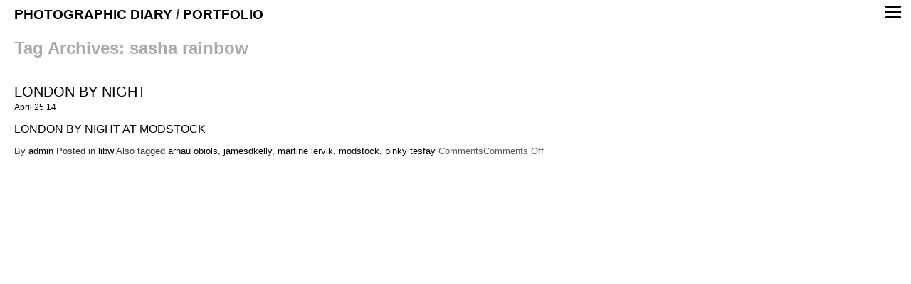

--- FILE ---
content_type: text/html; charset=UTF-8
request_url: https://diary.jamesdkelly.com/tag/sasha-rainbow/
body_size: 13077
content:
<!DOCTYPE html PUBLIC "-//W3C//DTD XHTML 1.0 Transitional//EN" "http://www.w3.org/TR/xhtml1/DTD/xhtml1-transitional.dtd">
<html xmlns="http://www.w3.org/1999/xhtml" lang="en-US" prefix="og: https://ogp.me/ns#">
<head profile="http://gmpg.org/xfn/11">
	<title>DIARY</title><!-- <title>DIARY sasha rainbow -</title> -->
	<meta http-equiv="content-type" content="text/html; charset=UTF-8" />
	<link rel="stylesheet" type="text/css" href="https://diary.jamesdkelly.com/wp-content/themes/ub_swiss/style.css" />
	<link rel="alternate" type="application/rss+xml" href="https://diary.jamesdkelly.com/feed/" title=" Posts RSS feed" />
	<link rel="alternate" type="application/rss+xml" href="https://diary.jamesdkelly.com/comments/feed/" title=" Comments RSS feed" />
	<link rel="pingback" href="https://diary.jamesdkelly.com/xmlrpc.php" />

<!-- Search Engine Optimization by Rank Math - https://s.rankmath.com/home -->
<meta name="robots" content="follow, noindex"/>
<meta property="og:locale" content="en_US" />
<meta property="og:type" content="article" />
<meta property="og:title" content="sasha rainbow -" />
<meta property="og:url" content="https://diary.jamesdkelly.com/tag/sasha-rainbow/" />
<meta property="article:publisher" content="https://www.facebook.com/jamesdkellyphotography" />
<meta name="twitter:card" content="summary_large_image" />
<meta name="twitter:title" content="sasha rainbow -" />
<meta name="twitter:label1" content="Posts" />
<meta name="twitter:data1" content="1" />
<script type="application/ld+json" class="rank-math-schema">{"@context":"https://schema.org","@graph":[{"@type":"Person","@id":"https://diary.jamesdkelly.com/#person","name":"James D. Kelly","url":"https://www.jamesdkelly.com","email":"james@jamesdkelly.com"},{"@type":"WebSite","@id":"https://diary.jamesdkelly.com/#website","url":"https://diary.jamesdkelly.com","name":"James D. Kelly","publisher":{"@id":"https://diary.jamesdkelly.com/#person"},"inLanguage":"en-US"},{"@type":"CollectionPage","@id":"https://diary.jamesdkelly.com/tag/sasha-rainbow/#webpage","url":"https://diary.jamesdkelly.com/tag/sasha-rainbow/","name":"sasha rainbow -","isPartOf":{"@id":"https://diary.jamesdkelly.com/#website"},"inLanguage":"en-US"}]}</script>
<!-- /Rank Math WordPress SEO plugin -->

<link rel='dns-prefetch' href='//www.googletagmanager.com' />

<link rel="alternate" type="application/rss+xml" title=" &raquo; sasha rainbow Tag Feed" href="https://diary.jamesdkelly.com/tag/sasha-rainbow/feed/" />
<style id='wp-img-auto-sizes-contain-inline-css' type='text/css'>
img:is([sizes=auto i],[sizes^="auto," i]){contain-intrinsic-size:3000px 1500px}
/*# sourceURL=wp-img-auto-sizes-contain-inline-css */
</style>
<style id='wp-emoji-styles-inline-css' type='text/css'>

	img.wp-smiley, img.emoji {
		display: inline !important;
		border: none !important;
		box-shadow: none !important;
		height: 1em !important;
		width: 1em !important;
		margin: 0 0.07em !important;
		vertical-align: -0.1em !important;
		background: none !important;
		padding: 0 !important;
	}
/*# sourceURL=wp-emoji-styles-inline-css */
</style>
<style id='wp-block-library-inline-css' type='text/css'>
:root{--wp-block-synced-color:#7a00df;--wp-block-synced-color--rgb:122,0,223;--wp-bound-block-color:var(--wp-block-synced-color);--wp-editor-canvas-background:#ddd;--wp-admin-theme-color:#007cba;--wp-admin-theme-color--rgb:0,124,186;--wp-admin-theme-color-darker-10:#006ba1;--wp-admin-theme-color-darker-10--rgb:0,107,160.5;--wp-admin-theme-color-darker-20:#005a87;--wp-admin-theme-color-darker-20--rgb:0,90,135;--wp-admin-border-width-focus:2px}@media (min-resolution:192dpi){:root{--wp-admin-border-width-focus:1.5px}}.wp-element-button{cursor:pointer}:root .has-very-light-gray-background-color{background-color:#eee}:root .has-very-dark-gray-background-color{background-color:#313131}:root .has-very-light-gray-color{color:#eee}:root .has-very-dark-gray-color{color:#313131}:root .has-vivid-green-cyan-to-vivid-cyan-blue-gradient-background{background:linear-gradient(135deg,#00d084,#0693e3)}:root .has-purple-crush-gradient-background{background:linear-gradient(135deg,#34e2e4,#4721fb 50%,#ab1dfe)}:root .has-hazy-dawn-gradient-background{background:linear-gradient(135deg,#faaca8,#dad0ec)}:root .has-subdued-olive-gradient-background{background:linear-gradient(135deg,#fafae1,#67a671)}:root .has-atomic-cream-gradient-background{background:linear-gradient(135deg,#fdd79a,#004a59)}:root .has-nightshade-gradient-background{background:linear-gradient(135deg,#330968,#31cdcf)}:root .has-midnight-gradient-background{background:linear-gradient(135deg,#020381,#2874fc)}:root{--wp--preset--font-size--normal:16px;--wp--preset--font-size--huge:42px}.has-regular-font-size{font-size:1em}.has-larger-font-size{font-size:2.625em}.has-normal-font-size{font-size:var(--wp--preset--font-size--normal)}.has-huge-font-size{font-size:var(--wp--preset--font-size--huge)}.has-text-align-center{text-align:center}.has-text-align-left{text-align:left}.has-text-align-right{text-align:right}.has-fit-text{white-space:nowrap!important}#end-resizable-editor-section{display:none}.aligncenter{clear:both}.items-justified-left{justify-content:flex-start}.items-justified-center{justify-content:center}.items-justified-right{justify-content:flex-end}.items-justified-space-between{justify-content:space-between}.screen-reader-text{border:0;clip-path:inset(50%);height:1px;margin:-1px;overflow:hidden;padding:0;position:absolute;width:1px;word-wrap:normal!important}.screen-reader-text:focus{background-color:#ddd;clip-path:none;color:#444;display:block;font-size:1em;height:auto;left:5px;line-height:normal;padding:15px 23px 14px;text-decoration:none;top:5px;width:auto;z-index:100000}html :where(.has-border-color){border-style:solid}html :where([style*=border-top-color]){border-top-style:solid}html :where([style*=border-right-color]){border-right-style:solid}html :where([style*=border-bottom-color]){border-bottom-style:solid}html :where([style*=border-left-color]){border-left-style:solid}html :where([style*=border-width]){border-style:solid}html :where([style*=border-top-width]){border-top-style:solid}html :where([style*=border-right-width]){border-right-style:solid}html :where([style*=border-bottom-width]){border-bottom-style:solid}html :where([style*=border-left-width]){border-left-style:solid}html :where(img[class*=wp-image-]){height:auto;max-width:100%}:where(figure){margin:0 0 1em}html :where(.is-position-sticky){--wp-admin--admin-bar--position-offset:var(--wp-admin--admin-bar--height,0px)}@media screen and (max-width:600px){html :where(.is-position-sticky){--wp-admin--admin-bar--position-offset:0px}}

/*# sourceURL=wp-block-library-inline-css */
</style><style id='global-styles-inline-css' type='text/css'>
:root{--wp--preset--aspect-ratio--square: 1;--wp--preset--aspect-ratio--4-3: 4/3;--wp--preset--aspect-ratio--3-4: 3/4;--wp--preset--aspect-ratio--3-2: 3/2;--wp--preset--aspect-ratio--2-3: 2/3;--wp--preset--aspect-ratio--16-9: 16/9;--wp--preset--aspect-ratio--9-16: 9/16;--wp--preset--color--black: #000000;--wp--preset--color--cyan-bluish-gray: #abb8c3;--wp--preset--color--white: #ffffff;--wp--preset--color--pale-pink: #f78da7;--wp--preset--color--vivid-red: #cf2e2e;--wp--preset--color--luminous-vivid-orange: #ff6900;--wp--preset--color--luminous-vivid-amber: #fcb900;--wp--preset--color--light-green-cyan: #7bdcb5;--wp--preset--color--vivid-green-cyan: #00d084;--wp--preset--color--pale-cyan-blue: #8ed1fc;--wp--preset--color--vivid-cyan-blue: #0693e3;--wp--preset--color--vivid-purple: #9b51e0;--wp--preset--gradient--vivid-cyan-blue-to-vivid-purple: linear-gradient(135deg,rgb(6,147,227) 0%,rgb(155,81,224) 100%);--wp--preset--gradient--light-green-cyan-to-vivid-green-cyan: linear-gradient(135deg,rgb(122,220,180) 0%,rgb(0,208,130) 100%);--wp--preset--gradient--luminous-vivid-amber-to-luminous-vivid-orange: linear-gradient(135deg,rgb(252,185,0) 0%,rgb(255,105,0) 100%);--wp--preset--gradient--luminous-vivid-orange-to-vivid-red: linear-gradient(135deg,rgb(255,105,0) 0%,rgb(207,46,46) 100%);--wp--preset--gradient--very-light-gray-to-cyan-bluish-gray: linear-gradient(135deg,rgb(238,238,238) 0%,rgb(169,184,195) 100%);--wp--preset--gradient--cool-to-warm-spectrum: linear-gradient(135deg,rgb(74,234,220) 0%,rgb(151,120,209) 20%,rgb(207,42,186) 40%,rgb(238,44,130) 60%,rgb(251,105,98) 80%,rgb(254,248,76) 100%);--wp--preset--gradient--blush-light-purple: linear-gradient(135deg,rgb(255,206,236) 0%,rgb(152,150,240) 100%);--wp--preset--gradient--blush-bordeaux: linear-gradient(135deg,rgb(254,205,165) 0%,rgb(254,45,45) 50%,rgb(107,0,62) 100%);--wp--preset--gradient--luminous-dusk: linear-gradient(135deg,rgb(255,203,112) 0%,rgb(199,81,192) 50%,rgb(65,88,208) 100%);--wp--preset--gradient--pale-ocean: linear-gradient(135deg,rgb(255,245,203) 0%,rgb(182,227,212) 50%,rgb(51,167,181) 100%);--wp--preset--gradient--electric-grass: linear-gradient(135deg,rgb(202,248,128) 0%,rgb(113,206,126) 100%);--wp--preset--gradient--midnight: linear-gradient(135deg,rgb(2,3,129) 0%,rgb(40,116,252) 100%);--wp--preset--font-size--small: 13px;--wp--preset--font-size--medium: 20px;--wp--preset--font-size--large: 36px;--wp--preset--font-size--x-large: 42px;--wp--preset--spacing--20: 0.44rem;--wp--preset--spacing--30: 0.67rem;--wp--preset--spacing--40: 1rem;--wp--preset--spacing--50: 1.5rem;--wp--preset--spacing--60: 2.25rem;--wp--preset--spacing--70: 3.38rem;--wp--preset--spacing--80: 5.06rem;--wp--preset--shadow--natural: 6px 6px 9px rgba(0, 0, 0, 0.2);--wp--preset--shadow--deep: 12px 12px 50px rgba(0, 0, 0, 0.4);--wp--preset--shadow--sharp: 6px 6px 0px rgba(0, 0, 0, 0.2);--wp--preset--shadow--outlined: 6px 6px 0px -3px rgb(255, 255, 255), 6px 6px rgb(0, 0, 0);--wp--preset--shadow--crisp: 6px 6px 0px rgb(0, 0, 0);}:where(.is-layout-flex){gap: 0.5em;}:where(.is-layout-grid){gap: 0.5em;}body .is-layout-flex{display: flex;}.is-layout-flex{flex-wrap: wrap;align-items: center;}.is-layout-flex > :is(*, div){margin: 0;}body .is-layout-grid{display: grid;}.is-layout-grid > :is(*, div){margin: 0;}:where(.wp-block-columns.is-layout-flex){gap: 2em;}:where(.wp-block-columns.is-layout-grid){gap: 2em;}:where(.wp-block-post-template.is-layout-flex){gap: 1.25em;}:where(.wp-block-post-template.is-layout-grid){gap: 1.25em;}.has-black-color{color: var(--wp--preset--color--black) !important;}.has-cyan-bluish-gray-color{color: var(--wp--preset--color--cyan-bluish-gray) !important;}.has-white-color{color: var(--wp--preset--color--white) !important;}.has-pale-pink-color{color: var(--wp--preset--color--pale-pink) !important;}.has-vivid-red-color{color: var(--wp--preset--color--vivid-red) !important;}.has-luminous-vivid-orange-color{color: var(--wp--preset--color--luminous-vivid-orange) !important;}.has-luminous-vivid-amber-color{color: var(--wp--preset--color--luminous-vivid-amber) !important;}.has-light-green-cyan-color{color: var(--wp--preset--color--light-green-cyan) !important;}.has-vivid-green-cyan-color{color: var(--wp--preset--color--vivid-green-cyan) !important;}.has-pale-cyan-blue-color{color: var(--wp--preset--color--pale-cyan-blue) !important;}.has-vivid-cyan-blue-color{color: var(--wp--preset--color--vivid-cyan-blue) !important;}.has-vivid-purple-color{color: var(--wp--preset--color--vivid-purple) !important;}.has-black-background-color{background-color: var(--wp--preset--color--black) !important;}.has-cyan-bluish-gray-background-color{background-color: var(--wp--preset--color--cyan-bluish-gray) !important;}.has-white-background-color{background-color: var(--wp--preset--color--white) !important;}.has-pale-pink-background-color{background-color: var(--wp--preset--color--pale-pink) !important;}.has-vivid-red-background-color{background-color: var(--wp--preset--color--vivid-red) !important;}.has-luminous-vivid-orange-background-color{background-color: var(--wp--preset--color--luminous-vivid-orange) !important;}.has-luminous-vivid-amber-background-color{background-color: var(--wp--preset--color--luminous-vivid-amber) !important;}.has-light-green-cyan-background-color{background-color: var(--wp--preset--color--light-green-cyan) !important;}.has-vivid-green-cyan-background-color{background-color: var(--wp--preset--color--vivid-green-cyan) !important;}.has-pale-cyan-blue-background-color{background-color: var(--wp--preset--color--pale-cyan-blue) !important;}.has-vivid-cyan-blue-background-color{background-color: var(--wp--preset--color--vivid-cyan-blue) !important;}.has-vivid-purple-background-color{background-color: var(--wp--preset--color--vivid-purple) !important;}.has-black-border-color{border-color: var(--wp--preset--color--black) !important;}.has-cyan-bluish-gray-border-color{border-color: var(--wp--preset--color--cyan-bluish-gray) !important;}.has-white-border-color{border-color: var(--wp--preset--color--white) !important;}.has-pale-pink-border-color{border-color: var(--wp--preset--color--pale-pink) !important;}.has-vivid-red-border-color{border-color: var(--wp--preset--color--vivid-red) !important;}.has-luminous-vivid-orange-border-color{border-color: var(--wp--preset--color--luminous-vivid-orange) !important;}.has-luminous-vivid-amber-border-color{border-color: var(--wp--preset--color--luminous-vivid-amber) !important;}.has-light-green-cyan-border-color{border-color: var(--wp--preset--color--light-green-cyan) !important;}.has-vivid-green-cyan-border-color{border-color: var(--wp--preset--color--vivid-green-cyan) !important;}.has-pale-cyan-blue-border-color{border-color: var(--wp--preset--color--pale-cyan-blue) !important;}.has-vivid-cyan-blue-border-color{border-color: var(--wp--preset--color--vivid-cyan-blue) !important;}.has-vivid-purple-border-color{border-color: var(--wp--preset--color--vivid-purple) !important;}.has-vivid-cyan-blue-to-vivid-purple-gradient-background{background: var(--wp--preset--gradient--vivid-cyan-blue-to-vivid-purple) !important;}.has-light-green-cyan-to-vivid-green-cyan-gradient-background{background: var(--wp--preset--gradient--light-green-cyan-to-vivid-green-cyan) !important;}.has-luminous-vivid-amber-to-luminous-vivid-orange-gradient-background{background: var(--wp--preset--gradient--luminous-vivid-amber-to-luminous-vivid-orange) !important;}.has-luminous-vivid-orange-to-vivid-red-gradient-background{background: var(--wp--preset--gradient--luminous-vivid-orange-to-vivid-red) !important;}.has-very-light-gray-to-cyan-bluish-gray-gradient-background{background: var(--wp--preset--gradient--very-light-gray-to-cyan-bluish-gray) !important;}.has-cool-to-warm-spectrum-gradient-background{background: var(--wp--preset--gradient--cool-to-warm-spectrum) !important;}.has-blush-light-purple-gradient-background{background: var(--wp--preset--gradient--blush-light-purple) !important;}.has-blush-bordeaux-gradient-background{background: var(--wp--preset--gradient--blush-bordeaux) !important;}.has-luminous-dusk-gradient-background{background: var(--wp--preset--gradient--luminous-dusk) !important;}.has-pale-ocean-gradient-background{background: var(--wp--preset--gradient--pale-ocean) !important;}.has-electric-grass-gradient-background{background: var(--wp--preset--gradient--electric-grass) !important;}.has-midnight-gradient-background{background: var(--wp--preset--gradient--midnight) !important;}.has-small-font-size{font-size: var(--wp--preset--font-size--small) !important;}.has-medium-font-size{font-size: var(--wp--preset--font-size--medium) !important;}.has-large-font-size{font-size: var(--wp--preset--font-size--large) !important;}.has-x-large-font-size{font-size: var(--wp--preset--font-size--x-large) !important;}
/*# sourceURL=global-styles-inline-css */
</style>

<style id='classic-theme-styles-inline-css' type='text/css'>
/*! This file is auto-generated */
.wp-block-button__link{color:#fff;background-color:#32373c;border-radius:9999px;box-shadow:none;text-decoration:none;padding:calc(.667em + 2px) calc(1.333em + 2px);font-size:1.125em}.wp-block-file__button{background:#32373c;color:#fff;text-decoration:none}
/*# sourceURL=/wp-includes/css/classic-themes.min.css */
</style>
<script type="text/javascript" src="https://diary.jamesdkelly.com/wp-includes/js/jquery/jquery.min.js?ver=3.7.1" id="jquery-core-js"></script>
<script type="text/javascript" src="https://diary.jamesdkelly.com/wp-includes/js/jquery/jquery-migrate.min.js?ver=3.4.1" id="jquery-migrate-js"></script>

<!-- Google tag (gtag.js) snippet added by Site Kit -->
<!-- Google Analytics snippet added by Site Kit -->
<script type="text/javascript" src="https://www.googletagmanager.com/gtag/js?id=G-CXD75JDV07" id="google_gtagjs-js" async></script>
<script type="text/javascript" id="google_gtagjs-js-after">
/* <![CDATA[ */
window.dataLayer = window.dataLayer || [];function gtag(){dataLayer.push(arguments);}
gtag("set","linker",{"domains":["diary.jamesdkelly.com"]});
gtag("js", new Date());
gtag("set", "developer_id.dZTNiMT", true);
gtag("config", "G-CXD75JDV07");
//# sourceURL=google_gtagjs-js-after
/* ]]> */
</script>
<link rel="https://api.w.org/" href="https://diary.jamesdkelly.com/wp-json/" /><link rel="alternate" title="JSON" type="application/json" href="https://diary.jamesdkelly.com/wp-json/wp/v2/tags/611" /><link rel="EditURI" type="application/rsd+xml" title="RSD" href="https://diary.jamesdkelly.com/xmlrpc.php?rsd" />
<meta name="generator" content="WordPress 6.9" />
<meta name="generator" content="Site Kit by Google 1.171.0" /><meta name="generator" content="performance-lab 3.9.0; plugins: ">
<meta name="generator" content="Powered by Slider Revolution 6.7.36 - responsive, Mobile-Friendly Slider Plugin for WordPress with comfortable drag and drop interface." />
<script>function setREVStartSize(e){
			//window.requestAnimationFrame(function() {
				window.RSIW = window.RSIW===undefined ? window.innerWidth : window.RSIW;
				window.RSIH = window.RSIH===undefined ? window.innerHeight : window.RSIH;
				try {
					var pw = document.getElementById(e.c).parentNode.offsetWidth,
						newh;
					pw = pw===0 || isNaN(pw) || (e.l=="fullwidth" || e.layout=="fullwidth") ? window.RSIW : pw;
					e.tabw = e.tabw===undefined ? 0 : parseInt(e.tabw);
					e.thumbw = e.thumbw===undefined ? 0 : parseInt(e.thumbw);
					e.tabh = e.tabh===undefined ? 0 : parseInt(e.tabh);
					e.thumbh = e.thumbh===undefined ? 0 : parseInt(e.thumbh);
					e.tabhide = e.tabhide===undefined ? 0 : parseInt(e.tabhide);
					e.thumbhide = e.thumbhide===undefined ? 0 : parseInt(e.thumbhide);
					e.mh = e.mh===undefined || e.mh=="" || e.mh==="auto" ? 0 : parseInt(e.mh,0);
					if(e.layout==="fullscreen" || e.l==="fullscreen")
						newh = Math.max(e.mh,window.RSIH);
					else{
						e.gw = Array.isArray(e.gw) ? e.gw : [e.gw];
						for (var i in e.rl) if (e.gw[i]===undefined || e.gw[i]===0) e.gw[i] = e.gw[i-1];
						e.gh = e.el===undefined || e.el==="" || (Array.isArray(e.el) && e.el.length==0)? e.gh : e.el;
						e.gh = Array.isArray(e.gh) ? e.gh : [e.gh];
						for (var i in e.rl) if (e.gh[i]===undefined || e.gh[i]===0) e.gh[i] = e.gh[i-1];
											
						var nl = new Array(e.rl.length),
							ix = 0,
							sl;
						e.tabw = e.tabhide>=pw ? 0 : e.tabw;
						e.thumbw = e.thumbhide>=pw ? 0 : e.thumbw;
						e.tabh = e.tabhide>=pw ? 0 : e.tabh;
						e.thumbh = e.thumbhide>=pw ? 0 : e.thumbh;
						for (var i in e.rl) nl[i] = e.rl[i]<window.RSIW ? 0 : e.rl[i];
						sl = nl[0];
						for (var i in nl) if (sl>nl[i] && nl[i]>0) { sl = nl[i]; ix=i;}
						var m = pw>(e.gw[ix]+e.tabw+e.thumbw) ? 1 : (pw-(e.tabw+e.thumbw)) / (e.gw[ix]);
						newh =  (e.gh[ix] * m) + (e.tabh + e.thumbh);
					}
					var el = document.getElementById(e.c);
					if (el!==null && el) el.style.height = newh+"px";
					el = document.getElementById(e.c+"_wrapper");
					if (el!==null && el) {
						el.style.height = newh+"px";
						el.style.display = "block";
					}
				} catch(e){
					console.log("Failure at Presize of Slider:" + e)
				}
			//});
		  };</script>
		<style type="text/css" id="wp-custom-css">
			.entry-title {
text-transform: capitalize;
}		</style>
		<link rel='stylesheet' id='rs-plugin-settings-css' href='//diary.jamesdkelly.com/wp-content/plugins/revslider/sr6/assets/css/rs6.css?ver=6.7.36' type='text/css' media='all' />
<style id='rs-plugin-settings-inline-css' type='text/css'>
#rs-demo-id {}
/*# sourceURL=rs-plugin-settings-inline-css */
</style>
</head>

<script type="text/javascript">

  var _gaq = _gaq || [];
  _gaq.push(['_setAccount', 'UA-4595930-1']);
  _gaq.push(['_trackPageview']);

  (function() {
    var ga = document.createElement('script'); ga.type = 'text/javascript'; ga.async = true;
    ga.src = ('https:' == document.location.protocol ? 'https://ssl' : 'http://www') + '.google-analytics.com/ga.js';
    var s = document.getElementsByTagName('script')[0]; s.parentNode.insertBefore(ga, s);
  })();

</script>

<body class="wordpress y2026 m01 d30 h02 archive tag tag-sasha-rainbow">

<div id="wrapper" class="hfeed">

	<div id="header">
	
		<h1 id="blog-title"><span><a href="https://diary.jamesdkelly.com/" title="" rel="home"></a></span></h1>
		
		<div id="blog-description"><h2><a href="https://diary.jamesdkelly.com">PHOTOGRAPHIC DIARY</a> /  <a href="https://www.jamesdkelly.com">PORTFOLIO</a></h2></div>
		
		<div class="mobile-menu-toggle">
			<button class="hamburger hamburger--slider" type="button" aria-label="Menu" aria-controls="navigation">
        	<span class="hamburger-box"><span class="hamburger-inner"></span></span>
      		</button>
		</div>
		
	</div>
	
	
	
 <!--  #header -->
	
	<div id="access">
		<div class="skip-link"><a href="#content" title="Skip navigation to the content">Skip to content</a></div>
		<div id="menu"><ul></ul></div>
	</div><!-- #access -->	
	<div id="container">
		<div id="content">

	<h2 class="page-title">Tag Archives: <span>sasha rainbow</span></h2>

			<div id="nav-above" class="navigation">
				<div class="nav-previous"></div>
				<div class="nav-next"></div>
			</div>


			<div id="post-3316" class="hentry p1 post publish author-admin category-libw tag-arnau-obiols tag-jamesdkelly tag-martine-lervik tag-modstock tag-pinky-tesfay tag-sasha-rainbow y2014 m04 d25 h04">
				<h3 class="entry-title"><a href="https://diary.jamesdkelly.com/2014/04/lvi/" title="Permalink to London By Night" rel="bookmark">London By Night</a></h3>
				<div class="entry-date">April 25 14</div>
				<div class="entry-content">
<p>LONDON BY NIGHT AT MODSTOCK</p>

				</div>
				<div class="entry-meta">
					<span class="author vcard">By <a class="url fn n" href="https://diary.jamesdkelly.com/author/admin/" title="View all posts by admin">admin</a></span>
					<span class="meta-sep"> </span>
					<span class="cat-links">Posted in <a href="https://diary.jamesdkelly.com/category/libw/" rel="category tag">libw</a></span>
					<span class="meta-sep"> </span>
					<span class="tag-links">Also tagged <a href="https://diary.jamesdkelly.com/tag/arnau-obiols/" rel="tag">arnau obiols</a>, <a href="https://diary.jamesdkelly.com/tag/jamesdkelly/" rel="tag">jamesdkelly</a>, <a href="https://diary.jamesdkelly.com/tag/martine-lervik/" rel="tag">martine lervik</a>, <a href="https://diary.jamesdkelly.com/tag/modstock/" rel="tag">modstock</a>, <a href="https://diary.jamesdkelly.com/tag/pinky-tesfay/" rel="tag">pinky tesfay</a></span>
					<span class="meta-sep"> </span>
					<span class="comments-link">Comments<span>Comments Off<span class="screen-reader-text"> on London By Night</span></span></span>
				</div>
			</div><!-- .post -->


			<div id="nav-below" class="navigation">
				<div class="nav-previous"></div>
				<div class="nav-next"></div>
			</div>

		</div><!-- #content -->
	</div><!-- #container -->

 <div id="primary" class="sidebar">
  <ul class="xoxo">

<li id="posts">
    <h3><B>ENTRIES</h3></B>
    <ul>
<li><a href="https://diary.jamesdkelly.com/2025/12/the-fashion-awards/">The Fashion Awards 12 / 25</a></li>
<li><a href="https://diary.jamesdkelly.com/2025/11/esquire-better-men/">Esquire Better Men 11 / 25</a></li>
<li><a href="https://diary.jamesdkelly.com/2025/10/the-pink-ball/">The Pink Ball 10 / 25</a></li>
<li><a href="https://diary.jamesdkelly.com/2025/09/elle-style-awards/">Elle Style Awards 09 / 25</a></li>
<li><a href="https://diary.jamesdkelly.com/2025/07/gq-heroes-soho-farmhouse/">GQ Heroes 07 / 25</a></li>
<li><a href="https://diary.jamesdkelly.com/2025/03/celebrating-the-brits-with-warner-music-x-perfect-magazine/">The Brits with Warner 03 / 25</a></li>
<li><a href="https://diary.jamesdkelly.com/2025/02/gq-x-british-vogue-bafta-party/">GQ x British Vogue Bafta 02 / 25</a></li>
<li><a href="https://diary.jamesdkelly.com/2024/09/alexa-chung-x-barbour-the-edit/">Alexa Chung x Barbour 09 / 24</a></li>
<li><a href="https://diary.jamesdkelly.com/2024/02/british-vogue-x-bafta-x-tiffany/">British Vogue x Bafta 02 / 24</a></li>
<li><a href="https://diary.jamesdkelly.com/2023/12/the-fashion-awards-with-moet-chandon/">The Fashion Awards 12 / 23</a></li>
<li><a href="https://diary.jamesdkelly.com/2023/11/vogue-forces-for-change/">Vogue Forces For Change 11 / 23</a></li>
<li><a href="https://diary.jamesdkelly.com/2023/09/vogue-world-afterparty/">Vogue World Afterparty 09 / 23</a></li>
<li><a href="https://diary.jamesdkelly.com/2023/06/national-gallery-summer-party/">The National Gallery hosts it&#8217;s Annual Summer Party 06 / 23</a></li>
<li><a href="https://diary.jamesdkelly.com/2023/02/british-vogue-x-bafta/">Inside the 2023 Bafta x British Vogue Party 02 / 23</a></li>
<li><a href="https://diary.jamesdkelly.com/2023/01/11904/">GQ Men of the Year Awards 2022 01 / 23</a></li>
<li><a href="https://diary.jamesdkelly.com/2023/01/the-london-fashion-awards/">The London Fashion Awards with Moet &#038; Chandon 01 / 23</a></li>
<li><a href="https://diary.jamesdkelly.com/2022/10/elvis-x-finch-partners/">Inside the Finch &#038; Partners dinner for Elvis 10 / 22</a></li>
<li><a href="https://diary.jamesdkelly.com/2022/09/cosmoss/">Cosmoss x Kate Moss 09 / 22</a></li>
<li><a href="https://diary.jamesdkelly.com/2022/07/british-vogue-x-mr-self-portrait/">British Vogue hosts a party with Mr Self Portrait 07 / 22</a></li>
<li><a href="https://diary.jamesdkelly.com/2022/07/dua-lipa-x-puma/">Dua Lipa celebrates her collaboration with Puma 07 / 22</a></li>
<li><a href="https://diary.jamesdkelly.com/2022/06/tiffany-co-x-saatchi/">Tiffany &#038; Co hosts an Exhibition at The Saatchi Gallery 06 / 22</a></li>
<li><a href="https://diary.jamesdkelly.com/2022/05/sounds-of-prada-canne/">The Sounds of Prada at Canne Film Festival 05 / 22</a></li>
<li><a href="https://diary.jamesdkelly.com/2022/05/lola-bute-eternity/">Lola Bute hosts The Eternity Fundraiser Ball 05 / 22</a></li>
<li><a href="https://diary.jamesdkelly.com/2022/04/three-lions-x-ms/">Behind The Scenes with The Three Lions for Marks &#038; Spencer 04 / 22</a></li>
<li><a href="https://diary.jamesdkelly.com/2021/12/cxxxv/">Inside The London Fashion Awards 2021 with Moet &#038; Chandon 12 / 21</a></li>
<li><a href="https://diary.jamesdkelly.com/2021/11/cxxxiv/">The Sounds of Prada at The Tate Modern 11 / 21</a></li>
<li><a href="https://diary.jamesdkelly.com/2021/10/cxxxii/">British Vogue hosts a party with Tiffany &#038; Co 10 / 21</a></li>
<li><a href="https://diary.jamesdkelly.com/2021/10/cxxxi/">Inside The British Vogue party with Mr Self Portrait 10 / 21</a></li>
<li><a href="https://diary.jamesdkelly.com/2021/09/cxxxiii/">Celebrating 30 Years of Dazed &#038; Confused 09 / 21</a></li>
<li><a href="https://diary.jamesdkelly.com/2021/09/cxxx/">Ami Paris hosts an event with The Queer Bible 09 / 21</a></li>
<li><a href="https://diary.jamesdkelly.com/2020/02/cxxix/">Love Magazine hosts a party for London Fashion Week 02 / 20</a></li>
<li><a href="https://diary.jamesdkelly.com/2020/02/cxxviii/">Inside the 2021 British Vogue x Bafta After Party 02 / 20</a></li>
<li><a href="https://diary.jamesdkelly.com/2020/01/cxxvii/">Inside The Vanity Fair Rising Star Party 01 / 20</a></li>
<li><a href="https://diary.jamesdkelly.com/2019/09/cxxvi/">Love Magazine hosts a party for London Fashion Week 09 / 19</a></li>
<li><a href="https://diary.jamesdkelly.com/2019/09/cxxv/">YSL hosts a collaboration party with Dua Lipa 09 / 19</a></li>
<li><a href="https://diary.jamesdkelly.com/2019/09/cxxiv/">Ganni &#8216;Double Love&#8217; party in Copenhagen 09 / 19</a></li>
<li><a href="https://diary.jamesdkelly.com/2019/07/9277/">Michael Kors hosts an event in London 07 / 19</a></li>
<li><a href="https://diary.jamesdkelly.com/2019/06/cxxii/">At the Chopard Party in Canne with The Gentleman&#8217;s Journal 06 / 19</a></li>
<li><a href="https://diary.jamesdkelly.com/2019/02/cxxi/">Inside The GQ Brits Warner After Party 02 / 19</a></li>
<li><a href="https://diary.jamesdkelly.com/2019/02/cxix-2/">Inside The British Vogue x Bafta Party 02 / 19</a></li>
<li><a href="https://diary.jamesdkelly.com/2019/01/haig-club/">Dazed &#038; Confused hosts a party with Haig Club 01 / 19</a></li>
<li><a href="https://diary.jamesdkelly.com/2018/12/cxviii/">Love Magazine hosts a party with Miuccia Prada at The Scotch of St James 12 / 18</a></li>
<li><a href="https://diary.jamesdkelly.com/2018/11/cxix/">Chanel No 5 hosts a party at Annabel&#8217;s Mayfair 11 / 18</a></li>
<li><a href="https://diary.jamesdkelly.com/2018/11/cxv/">Edward Enninful Celebrates One Year as Editor of British Vogue 11 / 18</a></li>
<li><a href="https://diary.jamesdkelly.com/2018/11/cxx/">H&#038;M hosts a party with Moschino 11 / 18</a></li>
<li><a href="https://diary.jamesdkelly.com/2018/09/cxvii/">Inside The Love Magazine London Fashion Week Party 09 / 18</a></li>
<li><a href="https://diary.jamesdkelly.com/2018/09/cxvi/">Inside The British Vogue London Fashion Week Party 09 / 18</a></li>
<li><a href="https://diary.jamesdkelly.com/2018/07/cxiv/">Ganni Hosts a House Party in London 07 / 18</a></li>
<li><a href="https://diary.jamesdkelly.com/2018/05/cxiii/">The Road to Canne with The Gentleman&#8217;s Journal 05 / 18</a></li>
<li><a href="https://diary.jamesdkelly.com/2018/05/cxii/">In New York for The Save Venice Ball 05 / 18</a></li>
<li><a href="https://diary.jamesdkelly.com/2018/05/cxi/">Marc Jacobs Paris Fashion Week Party 05 / 18</a></li>
<li><a href="https://diary.jamesdkelly.com/2018/03/cx/">Mr Self Portrait Party at The Old Central St Martin&#8217;s Building 03 / 18</a></li>
<li><a href="https://diary.jamesdkelly.com/2018/02/cix/">Burberry Show Arrivals 02 / 18</a></li>
<li><a href="https://diary.jamesdkelly.com/2018/02/7363/">Alexa Chung hosts a party at The Moth Club 02 / 18</a></li>
<li><a href="https://diary.jamesdkelly.com/2017/12/cvii/">Cara Delevigne hosts a Christmas party with Burberry 12 / 17</a></li>
<li><a href="https://diary.jamesdkelly.com/2017/12/cvi/">Inside The Love Magazine LFW party 12 / 17</a></li>
<li><a href="https://diary.jamesdkelly.com/2017/11/cv/">British Vogue hosts a party at The River Cafe 11 / 17</a></li>
<li><a href="https://diary.jamesdkelly.com/2017/11/civ/">Inside The Dazed &#038; Confused Party at 180 Strand 11 / 17</a></li>
<li><a href="https://diary.jamesdkelly.com/2017/10/ciii/">India Rose James hosts a Halloween Party 10 / 17</a></li>
<li><a href="https://diary.jamesdkelly.com/2017/09/cii/">Alexa Chung hosts a &#8216;Prom Gone Wrong&#8217; party for Paris Fashion Week 09 / 17</a></li>
<li><a href="https://diary.jamesdkelly.com/2017/09/ci/">Inside The Love Magazine London Fashion Week Party 09 / 17</a></li>
<li><a href="https://diary.jamesdkelly.com/2017/09/c/">Inside The Burberry London Fashion Week Party 09 / 17</a></li>
<li><a href="https://diary.jamesdkelly.com/2017/09/xcix/">Inside The Fiorucci London Fashion Week Party 09 / 17</a></li>
<li><a href="https://diary.jamesdkelly.com/2017/08/xcviii/">Edie Campbell&#8217;s Birthday Party 08 / 17</a></li>
<li><a href="https://diary.jamesdkelly.com/2017/08/xcvii/">Inside The Lellou launch party in Canne 08 / 17</a></li>
<li><a href="https://diary.jamesdkelly.com/2017/07/xcvi/">Robert Montgomery &#038; Greta Bellamacina Wedding 07 / 17</a></li>
<li><a href="https://diary.jamesdkelly.com/2017/07/xcv/">5 Hertford Street 07 / 17</a></li>
<li><a href="https://diary.jamesdkelly.com/2017/06/xciv/">Ireland Summer 06 / 17</a></li>
<li><a href="https://diary.jamesdkelly.com/2017/02/xciii/">Inside The Love Magazine London Fashion Week Party 02 / 17</a></li>
<li><a href="https://diary.jamesdkelly.com/2017/02/xcii/">Soho By Night 02 / 17</a></li>
<li><a href="https://diary.jamesdkelly.com/2016/11/xci/">Hermes &#8216;Crazy Carre&#8217; Party 11 / 16</a></li>
<li><a href="https://diary.jamesdkelly.com/2016/11/xc/">Alexa Chung 11 / 16</a></li>
<li><a href="https://diary.jamesdkelly.com/2016/05/lxxxix/">Florence By Night 05 / 16</a></li>
<li><a href="https://diary.jamesdkelly.com/2016/01/lxxxviii/">Moschino 01 / 16</a></li>
<li><a href="https://diary.jamesdkelly.com/2015/12/lxxxvii-love-magazine/">Love Magazine Xmas Party 12 / 15</a></li>
<li><a href="https://diary.jamesdkelly.com/2015/12/lxxxvi/">Bangkok By Night 12 / 15</a></li>
<li><a href="https://diary.jamesdkelly.com/2015/11/lxxxv/">Inside The London Theatre Awards 11 / 15</a></li>
<li><a href="https://diary.jamesdkelly.com/2015/11/lxxxiv/">Day of The Dead 11 / 15</a></li>
<li><a href="https://diary.jamesdkelly.com/2015/10/lxxxiii/">Tokyo Dreams at 5HS 10 / 15</a></li>
<li><a href="https://diary.jamesdkelly.com/2015/10/lxxxii/">London By Night 10 / 15</a></li>
<li><a href="https://diary.jamesdkelly.com/2015/10/lxxxi/">Mawi Studios Birthday 10 / 15</a></li>
<li><a href="https://diary.jamesdkelly.com/2015/10/lxxx/">London By Night 10 / 15</a></li>
<li><a href="https://diary.jamesdkelly.com/2015/09/lxxix-2/">Factory Siena 09 / 15</a></li>
<li><a href="https://diary.jamesdkelly.com/2015/07/lxxviii/">Venice By Night 07 / 15</a></li>
<li><a href="https://diary.jamesdkelly.com/2015/07/lxxix/">Ireland Summer 07 / 15</a></li>
<li><a href="https://diary.jamesdkelly.com/2015/06/lxxvii/">London By Night 06 / 15</a></li>
<li><a href="https://diary.jamesdkelly.com/2015/06/lxxvi/">Garrett Moore 06 / 15</a></li>
<li><a href="https://diary.jamesdkelly.com/2015/06/lxxv/">Telegram 06 / 15</a></li>
<li><a href="https://diary.jamesdkelly.com/2015/06/lxxiv/">London By Night 06 / 15</a></li>
<li><a href="https://diary.jamesdkelly.com/2015/06/lxxiii/">Field Day 06 / 15</a></li>
<li><a href="https://diary.jamesdkelly.com/2015/06/lxxii/">Soho By Night 06 / 15</a></li>
<li><a href="https://diary.jamesdkelly.com/2015/06/lxxi/">Soho By Night 06 / 15</a></li>
<li><a href="https://diary.jamesdkelly.com/2015/05/lxx/">Paris By Night 05 / 15</a></li>
<li><a href="https://diary.jamesdkelly.com/2015/05/lxix/">London By Night 05 / 15</a></li>
<li><a href="https://diary.jamesdkelly.com/2015/05/lxviii/">Loulou&#8217;s Venice 05 / 15</a></li>
<li><a href="https://diary.jamesdkelly.com/2015/04/lxvii/">Wild West 5HS 04 / 15</a></li>
<li><a href="https://diary.jamesdkelly.com/2015/03/lxvi/">New York By Night 03 / 15</a></li>
<li><a href="https://diary.jamesdkelly.com/2015/03/lxv/">St Patrick&#8217;s Day 03 / 15</a></li>
<li><a href="https://diary.jamesdkelly.com/2015/01/lxiv/">London By Night 01 / 15</a></li>
<li><a href="https://diary.jamesdkelly.com/2015/01/lxiii/">Alexa Chung for AG 01 / 15</a></li>
<li><a href="https://diary.jamesdkelly.com/2014/12/lxii/">Havana Cuba 12 / 14</a></li>
<li><a href="https://diary.jamesdkelly.com/2014/11/lxi/">Halloween 11 / 14</a></li>
<li><a href="https://diary.jamesdkelly.com/2014/09/lx-2/">Topshop 09 / 14</a></li>
<li><a href="https://diary.jamesdkelly.com/2014/07/lix/">Ireland Summer 07 / 14</a></li>
<li><a href="https://diary.jamesdkelly.com/2014/04/lviii/">London By Night 04 / 14</a></li>
<li><a href="https://diary.jamesdkelly.com/2014/04/lvii/">London By Night 04 / 14</a></li>
<li><a href="https://diary.jamesdkelly.com/2014/04/lvi/">London By Night 04 / 14</a></li>
<li><a href="https://diary.jamesdkelly.com/2014/04/lv/">London By Night 04 / 14</a></li>
<li><a href="https://diary.jamesdkelly.com/2014/04/liv/">London By Night 04 / 14</a></li>
<li><a href="https://diary.jamesdkelly.com/2014/04/liii/">Net A Porter Party in Paris 04 / 14</a></li>
<li><a href="https://diary.jamesdkelly.com/2014/04/lii/">In Honduras with Oxfam &#038; Paloma Faith 04 / 14</a></li>
<li><a href="https://diary.jamesdkelly.com/2014/02/li/">London By Night 02 / 14</a></li>
<li><a href="https://diary.jamesdkelly.com/2013/12/paris/">Paris By Night 12 / 13</a></li>
<li><a href="https://diary.jamesdkelly.com/2013/09/xlix/">Mawi Jamie XX 09 / 13</a></li>
<li><a href="https://diary.jamesdkelly.com/2013/08/xliii/">Ibiza By Night 08 / 13</a></li>
<li><a href="https://diary.jamesdkelly.com/2013/06/xlii/">Primavera Sound 06 / 13</a></li>
<li><a href="https://diary.jamesdkelly.com/2013/04/xli/">London By Night 04 / 13</a></li>
<li><a href="https://diary.jamesdkelly.com/2013/01/nye/">NYE 01 / 13</a></li>
<li><a href="https://diary.jamesdkelly.com/2012/08/life-in-black-white-5/">London &#038; Tokyo 08 / 12</a></li>
<li><a href="https://diary.jamesdkelly.com/2012/01/lovers-kiss-le-baron-london/">Le Baron 01 / 12</a></li>
<li><a href="https://diary.jamesdkelly.com/2012/01/matthew-williamson-40th-birthday/">Matthew Williamson&#8217;s 40th Birthday Party at Anyhoe Park 01 / 12</a></li>
<li><a href="https://diary.jamesdkelly.com/2011/09/life-in-black-white-4/">London By Night 09 / 11</a></li>
<li><a href="https://diary.jamesdkelly.com/2011/08/life-in-black-and-white/">London By Night 08 / 11</a></li>
<li><a href="https://diary.jamesdkelly.com/2011/07/easton-neston-leon-max-party/">London By Night 07 / 11</a></li>
<li><a href="https://diary.jamesdkelly.com/2011/07/amy-winehouse/">Amy Winehouse at Marriage, Bungalow 8 07 / 11</a></li>
<li><a href="https://diary.jamesdkelly.com/2011/03/israel/">Tel Aviv 03 / 11</a></li>
<li><a href="https://diary.jamesdkelly.com/2011/03/life-in-black-white/">London By Night 03 / 11</a></li>
<li><a href="https://diary.jamesdkelly.com/2010/11/alexa-chung-birthday/">Alexa Chung Birthday Party 11 / 10</a></li>
<li><a href="https://diary.jamesdkelly.com/2010/11/ppq-linda-farrow/">London By Night 11 / 10</a></li>
<li><a href="https://diary.jamesdkelly.com/2010/11/vv-alison-mosshart-the-kills/">Alison Mosshart 11 / 10</a></li>
<li><a href="https://diary.jamesdkelly.com/2010/10/runway-and-presentation-london/">Amor Los Une 10 / 10</a></li>
<li><a href="https://diary.jamesdkelly.com/2010/10/london/">London By Night 10 / 10</a></li>
<li><a href="https://diary.jamesdkelly.com/2010/10/the-black-gardenia/">The Black Gardenia 10 / 10</a></li>
<li><a href="https://diary.jamesdkelly.com/2010/09/the-horrors-live/">The Horrors 09 / 10</a></li>
<li><a href="https://diary.jamesdkelly.com/2010/08/london-los-angeles-hawaii/">Marriage at Bungalow 8 08 / 10</a></li>
<li><a href="https://diary.jamesdkelly.com/2010/03/moments/">London 03 / 10</a></li>
<li><a href="https://diary.jamesdkelly.com/2010/03/paris-france/">Paris By Night 03 / 10</a></li>
<li><a href="https://diary.jamesdkelly.com/2010/03/b8/">Marriage at Bungalow 8 03 / 10</a></li>
<li><a href="https://diary.jamesdkelly.com/2010/03/ivy-and-gold/">London By Night 03 / 10</a></li>
<li><a href="https://diary.jamesdkelly.com/2010/01/electric/">Marriage at Bungalow 8 01 / 10</a></li>
<li><a href="https://diary.jamesdkelly.com/2009/12/lamamounia/">Marrakech Lamamounia 12 / 09</a></li>
<li><a href="https://diary.jamesdkelly.com/2009/11/winter-2/">London By Day 11 / 09</a></li>
<li><a href="https://diary.jamesdkelly.com/2009/11/lamour/">Paris By Day 11 / 09</a></li>
<li><a href="https://diary.jamesdkelly.com/2009/10/soilleux/">London By Night 10 / 09</a></li>
<li><a href="https://diary.jamesdkelly.com/2009/10/morocco/">Morocco By Day 10 / 09</a></li>
<li><a href="https://diary.jamesdkelly.com/2009/10/sensitivity/">London By Day 10 / 09</a></li>
<li><a href="https://diary.jamesdkelly.com/2009/10/paloma-faith/">Paloma Faith at The Black Gardenia 10 / 09</a></li>
<li><a href="https://diary.jamesdkelly.com/2009/10/horrors/">The Horrors 10 / 09</a></li>
<li><a href="https://diary.jamesdkelly.com/2009/10/wonder/">Brighton 10 / 09</a></li>
<li><a href="https://diary.jamesdkelly.com/2009/10/grace/">At Home with Grace Small 10 / 09</a></li>
<li><a href="https://diary.jamesdkelly.com/2009/10/21/">Marriage Launch Party, at Bungalow 8 10 / 09</a></li>
    </ul>
   </li>
<p>
	<li id="search">
				<h3><B><label for="s">SEARCH</label></B></h3>
				<form id="searchform" method="get" action="https://diary.jamesdkelly.com">
					<div>
						<input id="s" name="s" class="text-input" type="text" value="" size="10" tabindex="1" accesskey="S" />
						<input id="searchsubmit" class="submit-button" name="searchsubmit" type="submit" value="Find" tabindex="2" />
					</div>
				</form>
   </li>

<!--
   <li id="pages">
    <h3>Pages</h3>
    <ul>
    </ul>
   </li>


   <li id="archives">
    <h3>Archives</h3>
    <ul>
	<li><a href='https://diary.jamesdkelly.com/2025/12/'>December 2025</a></li>
	<li><a href='https://diary.jamesdkelly.com/2025/11/'>November 2025</a></li>
	<li><a href='https://diary.jamesdkelly.com/2025/10/'>October 2025</a></li>
	<li><a href='https://diary.jamesdkelly.com/2025/09/'>September 2025</a></li>
	<li><a href='https://diary.jamesdkelly.com/2025/07/'>July 2025</a></li>
	<li><a href='https://diary.jamesdkelly.com/2025/03/'>March 2025</a></li>
	<li><a href='https://diary.jamesdkelly.com/2025/02/'>February 2025</a></li>
	<li><a href='https://diary.jamesdkelly.com/2024/09/'>September 2024</a></li>
	<li><a href='https://diary.jamesdkelly.com/2024/02/'>February 2024</a></li>
	<li><a href='https://diary.jamesdkelly.com/2023/12/'>December 2023</a></li>
	<li><a href='https://diary.jamesdkelly.com/2023/11/'>November 2023</a></li>
	<li><a href='https://diary.jamesdkelly.com/2023/09/'>September 2023</a></li>
	<li><a href='https://diary.jamesdkelly.com/2023/06/'>June 2023</a></li>
	<li><a href='https://diary.jamesdkelly.com/2023/02/'>February 2023</a></li>
	<li><a href='https://diary.jamesdkelly.com/2023/01/'>January 2023</a></li>
	<li><a href='https://diary.jamesdkelly.com/2022/10/'>October 2022</a></li>
	<li><a href='https://diary.jamesdkelly.com/2022/09/'>September 2022</a></li>
	<li><a href='https://diary.jamesdkelly.com/2022/07/'>July 2022</a></li>
	<li><a href='https://diary.jamesdkelly.com/2022/06/'>June 2022</a></li>
	<li><a href='https://diary.jamesdkelly.com/2022/05/'>May 2022</a></li>
	<li><a href='https://diary.jamesdkelly.com/2022/04/'>April 2022</a></li>
	<li><a href='https://diary.jamesdkelly.com/2021/12/'>December 2021</a></li>
	<li><a href='https://diary.jamesdkelly.com/2021/11/'>November 2021</a></li>
	<li><a href='https://diary.jamesdkelly.com/2021/10/'>October 2021</a></li>
	<li><a href='https://diary.jamesdkelly.com/2021/09/'>September 2021</a></li>
	<li><a href='https://diary.jamesdkelly.com/2020/02/'>February 2020</a></li>
	<li><a href='https://diary.jamesdkelly.com/2020/01/'>January 2020</a></li>
	<li><a href='https://diary.jamesdkelly.com/2019/09/'>September 2019</a></li>
	<li><a href='https://diary.jamesdkelly.com/2019/07/'>July 2019</a></li>
	<li><a href='https://diary.jamesdkelly.com/2019/06/'>June 2019</a></li>
	<li><a href='https://diary.jamesdkelly.com/2019/02/'>February 2019</a></li>
	<li><a href='https://diary.jamesdkelly.com/2019/01/'>January 2019</a></li>
	<li><a href='https://diary.jamesdkelly.com/2018/12/'>December 2018</a></li>
	<li><a href='https://diary.jamesdkelly.com/2018/11/'>November 2018</a></li>
	<li><a href='https://diary.jamesdkelly.com/2018/09/'>September 2018</a></li>
	<li><a href='https://diary.jamesdkelly.com/2018/07/'>July 2018</a></li>
	<li><a href='https://diary.jamesdkelly.com/2018/05/'>May 2018</a></li>
	<li><a href='https://diary.jamesdkelly.com/2018/03/'>March 2018</a></li>
	<li><a href='https://diary.jamesdkelly.com/2018/02/'>February 2018</a></li>
	<li><a href='https://diary.jamesdkelly.com/2017/12/'>December 2017</a></li>
	<li><a href='https://diary.jamesdkelly.com/2017/11/'>November 2017</a></li>
	<li><a href='https://diary.jamesdkelly.com/2017/10/'>October 2017</a></li>
	<li><a href='https://diary.jamesdkelly.com/2017/09/'>September 2017</a></li>
	<li><a href='https://diary.jamesdkelly.com/2017/08/'>August 2017</a></li>
	<li><a href='https://diary.jamesdkelly.com/2017/07/'>July 2017</a></li>
	<li><a href='https://diary.jamesdkelly.com/2017/06/'>June 2017</a></li>
	<li><a href='https://diary.jamesdkelly.com/2017/02/'>February 2017</a></li>
	<li><a href='https://diary.jamesdkelly.com/2016/11/'>November 2016</a></li>
	<li><a href='https://diary.jamesdkelly.com/2016/05/'>May 2016</a></li>
	<li><a href='https://diary.jamesdkelly.com/2016/01/'>January 2016</a></li>
	<li><a href='https://diary.jamesdkelly.com/2015/12/'>December 2015</a></li>
	<li><a href='https://diary.jamesdkelly.com/2015/11/'>November 2015</a></li>
	<li><a href='https://diary.jamesdkelly.com/2015/10/'>October 2015</a></li>
	<li><a href='https://diary.jamesdkelly.com/2015/09/'>September 2015</a></li>
	<li><a href='https://diary.jamesdkelly.com/2015/07/'>July 2015</a></li>
	<li><a href='https://diary.jamesdkelly.com/2015/06/'>June 2015</a></li>
	<li><a href='https://diary.jamesdkelly.com/2015/05/'>May 2015</a></li>
	<li><a href='https://diary.jamesdkelly.com/2015/04/'>April 2015</a></li>
	<li><a href='https://diary.jamesdkelly.com/2015/03/'>March 2015</a></li>
	<li><a href='https://diary.jamesdkelly.com/2015/01/'>January 2015</a></li>
	<li><a href='https://diary.jamesdkelly.com/2014/12/'>December 2014</a></li>
	<li><a href='https://diary.jamesdkelly.com/2014/11/'>November 2014</a></li>
	<li><a href='https://diary.jamesdkelly.com/2014/09/'>September 2014</a></li>
	<li><a href='https://diary.jamesdkelly.com/2014/07/'>July 2014</a></li>
	<li><a href='https://diary.jamesdkelly.com/2014/04/'>April 2014</a></li>
	<li><a href='https://diary.jamesdkelly.com/2014/02/'>February 2014</a></li>
	<li><a href='https://diary.jamesdkelly.com/2013/12/'>December 2013</a></li>
	<li><a href='https://diary.jamesdkelly.com/2013/09/'>September 2013</a></li>
	<li><a href='https://diary.jamesdkelly.com/2013/08/'>August 2013</a></li>
	<li><a href='https://diary.jamesdkelly.com/2013/06/'>June 2013</a></li>
	<li><a href='https://diary.jamesdkelly.com/2013/04/'>April 2013</a></li>
	<li><a href='https://diary.jamesdkelly.com/2013/01/'>January 2013</a></li>
	<li><a href='https://diary.jamesdkelly.com/2012/08/'>August 2012</a></li>
	<li><a href='https://diary.jamesdkelly.com/2012/01/'>January 2012</a></li>
	<li><a href='https://diary.jamesdkelly.com/2011/10/'>October 2011</a></li>
	<li><a href='https://diary.jamesdkelly.com/2011/09/'>September 2011</a></li>
	<li><a href='https://diary.jamesdkelly.com/2011/08/'>August 2011</a></li>
	<li><a href='https://diary.jamesdkelly.com/2011/07/'>July 2011</a></li>
	<li><a href='https://diary.jamesdkelly.com/2011/03/'>March 2011</a></li>
	<li><a href='https://diary.jamesdkelly.com/2010/11/'>November 2010</a></li>
	<li><a href='https://diary.jamesdkelly.com/2010/10/'>October 2010</a></li>
	<li><a href='https://diary.jamesdkelly.com/2010/09/'>September 2010</a></li>
	<li><a href='https://diary.jamesdkelly.com/2010/08/'>August 2010</a></li>
	<li><a href='https://diary.jamesdkelly.com/2010/03/'>March 2010</a></li>
	<li><a href='https://diary.jamesdkelly.com/2010/01/'>January 2010</a></li>
	<li><a href='https://diary.jamesdkelly.com/2009/12/'>December 2009</a></li>
	<li><a href='https://diary.jamesdkelly.com/2009/11/'>November 2009</a></li>
	<li><a href='https://diary.jamesdkelly.com/2009/10/'>October 2009</a></li>

    </ul>
   </li>


   <li id="rss-links">
    <h3>RSS Feeds</h3>
    <ul>
     <li><a href="https://diary.jamesdkelly.com/feed/" title=" Posts RSS feed" rel="alternate" type="application/rss+xml">All posts</a></li>
     <li><a href="https://diary.jamesdkelly.com/comments/feed/" title=" Comments RSS feed" rel="alternate" type="application/rss+xml">All comments</a></li>
    </ul>
   </li>

   <li id="meta">
    <h3>Meta</h3>
    <ul>
     
     <li><a rel="nofollow" href="https://diary.jamesdkelly.com/wp-login.php">Log in</a></li>
     
    </ul>
   </li>
  </ul>
 </div>
-->
<!-- #primary .sidebar -->	<div id="footer">
	</div><!-- #footer -->

</div><!-- #wrapper .hfeed -->


		<script>
			window.RS_MODULES = window.RS_MODULES || {};
			window.RS_MODULES.modules = window.RS_MODULES.modules || {};
			window.RS_MODULES.waiting = window.RS_MODULES.waiting || [];
			window.RS_MODULES.defered = true;
			window.RS_MODULES.moduleWaiting = window.RS_MODULES.moduleWaiting || {};
			window.RS_MODULES.type = 'compiled';
		</script>
		<script type="speculationrules">
{"prefetch":[{"source":"document","where":{"and":[{"href_matches":"/*"},{"not":{"href_matches":["/wp-*.php","/wp-admin/*","/wp-content/uploads/*","/wp-content/*","/wp-content/plugins/*","/wp-content/themes/ub_swiss/*","/*\\?(.+)"]}},{"not":{"selector_matches":"a[rel~=\"nofollow\"]"}},{"not":{"selector_matches":".no-prefetch, .no-prefetch a"}}]},"eagerness":"conservative"}]}
</script>
<script type="text/javascript" src="//diary.jamesdkelly.com/wp-content/plugins/revslider/sr6/assets/js/rbtools.min.js?ver=6.7.36" defer async id="tp-tools-js"></script>
<script type="text/javascript" src="//diary.jamesdkelly.com/wp-content/plugins/revslider/sr6/assets/js/rs6.min.js?ver=6.7.36" defer async id="revmin-js"></script>
<script type="text/javascript" id="rocket-browser-checker-js-after">
/* <![CDATA[ */
"use strict";var _createClass=function(){function defineProperties(target,props){for(var i=0;i<props.length;i++){var descriptor=props[i];descriptor.enumerable=descriptor.enumerable||!1,descriptor.configurable=!0,"value"in descriptor&&(descriptor.writable=!0),Object.defineProperty(target,descriptor.key,descriptor)}}return function(Constructor,protoProps,staticProps){return protoProps&&defineProperties(Constructor.prototype,protoProps),staticProps&&defineProperties(Constructor,staticProps),Constructor}}();function _classCallCheck(instance,Constructor){if(!(instance instanceof Constructor))throw new TypeError("Cannot call a class as a function")}var RocketBrowserCompatibilityChecker=function(){function RocketBrowserCompatibilityChecker(options){_classCallCheck(this,RocketBrowserCompatibilityChecker),this.passiveSupported=!1,this._checkPassiveOption(this),this.options=!!this.passiveSupported&&options}return _createClass(RocketBrowserCompatibilityChecker,[{key:"_checkPassiveOption",value:function(self){try{var options={get passive(){return!(self.passiveSupported=!0)}};window.addEventListener("test",null,options),window.removeEventListener("test",null,options)}catch(err){self.passiveSupported=!1}}},{key:"initRequestIdleCallback",value:function(){!1 in window&&(window.requestIdleCallback=function(cb){var start=Date.now();return setTimeout(function(){cb({didTimeout:!1,timeRemaining:function(){return Math.max(0,50-(Date.now()-start))}})},1)}),!1 in window&&(window.cancelIdleCallback=function(id){return clearTimeout(id)})}},{key:"isDataSaverModeOn",value:function(){return"connection"in navigator&&!0===navigator.connection.saveData}},{key:"supportsLinkPrefetch",value:function(){var elem=document.createElement("link");return elem.relList&&elem.relList.supports&&elem.relList.supports("prefetch")&&window.IntersectionObserver&&"isIntersecting"in IntersectionObserverEntry.prototype}},{key:"isSlowConnection",value:function(){return"connection"in navigator&&"effectiveType"in navigator.connection&&("2g"===navigator.connection.effectiveType||"slow-2g"===navigator.connection.effectiveType)}}]),RocketBrowserCompatibilityChecker}();
//# sourceURL=rocket-browser-checker-js-after
/* ]]> */
</script>
<script type="text/javascript" id="rocket-preload-links-js-extra">
/* <![CDATA[ */
var RocketPreloadLinksConfig = {"excludeUris":"/(?:.+/)?feed(?:/(?:.+/?)?)?$|/(?:.+/)?embed/|/(index\\.php/)?wp\\-json(/.*|$)|/refer/|/go/|/recommend/|/recommends/","usesTrailingSlash":"1","imageExt":"jpg|jpeg|gif|png|tiff|bmp|webp|avif|pdf|doc|docx|xls|xlsx|php","fileExt":"jpg|jpeg|gif|png|tiff|bmp|webp|avif|pdf|doc|docx|xls|xlsx|php|html|htm","siteUrl":"https://diary.jamesdkelly.com","onHoverDelay":"100","rateThrottle":"3"};
//# sourceURL=rocket-preload-links-js-extra
/* ]]> */
</script>
<script type="text/javascript" id="rocket-preload-links-js-after">
/* <![CDATA[ */
(function() {
"use strict";var r="function"==typeof Symbol&&"symbol"==typeof Symbol.iterator?function(e){return typeof e}:function(e){return e&&"function"==typeof Symbol&&e.constructor===Symbol&&e!==Symbol.prototype?"symbol":typeof e},e=function(){function i(e,t){for(var n=0;n<t.length;n++){var i=t[n];i.enumerable=i.enumerable||!1,i.configurable=!0,"value"in i&&(i.writable=!0),Object.defineProperty(e,i.key,i)}}return function(e,t,n){return t&&i(e.prototype,t),n&&i(e,n),e}}();function i(e,t){if(!(e instanceof t))throw new TypeError("Cannot call a class as a function")}var t=function(){function n(e,t){i(this,n),this.browser=e,this.config=t,this.options=this.browser.options,this.prefetched=new Set,this.eventTime=null,this.threshold=1111,this.numOnHover=0}return e(n,[{key:"init",value:function(){!this.browser.supportsLinkPrefetch()||this.browser.isDataSaverModeOn()||this.browser.isSlowConnection()||(this.regex={excludeUris:RegExp(this.config.excludeUris,"i"),images:RegExp(".("+this.config.imageExt+")$","i"),fileExt:RegExp(".("+this.config.fileExt+")$","i")},this._initListeners(this))}},{key:"_initListeners",value:function(e){-1<this.config.onHoverDelay&&document.addEventListener("mouseover",e.listener.bind(e),e.listenerOptions),document.addEventListener("mousedown",e.listener.bind(e),e.listenerOptions),document.addEventListener("touchstart",e.listener.bind(e),e.listenerOptions)}},{key:"listener",value:function(e){var t=e.target.closest("a"),n=this._prepareUrl(t);if(null!==n)switch(e.type){case"mousedown":case"touchstart":this._addPrefetchLink(n);break;case"mouseover":this._earlyPrefetch(t,n,"mouseout")}}},{key:"_earlyPrefetch",value:function(t,e,n){var i=this,r=setTimeout(function(){if(r=null,0===i.numOnHover)setTimeout(function(){return i.numOnHover=0},1e3);else if(i.numOnHover>i.config.rateThrottle)return;i.numOnHover++,i._addPrefetchLink(e)},this.config.onHoverDelay);t.addEventListener(n,function e(){t.removeEventListener(n,e,{passive:!0}),null!==r&&(clearTimeout(r),r=null)},{passive:!0})}},{key:"_addPrefetchLink",value:function(i){return this.prefetched.add(i.href),new Promise(function(e,t){var n=document.createElement("link");n.rel="prefetch",n.href=i.href,n.onload=e,n.onerror=t,document.head.appendChild(n)}).catch(function(){})}},{key:"_prepareUrl",value:function(e){if(null===e||"object"!==(void 0===e?"undefined":r(e))||!1 in e||-1===["http:","https:"].indexOf(e.protocol))return null;var t=e.href.substring(0,this.config.siteUrl.length),n=this._getPathname(e.href,t),i={original:e.href,protocol:e.protocol,origin:t,pathname:n,href:t+n};return this._isLinkOk(i)?i:null}},{key:"_getPathname",value:function(e,t){var n=t?e.substring(this.config.siteUrl.length):e;return n.startsWith("/")||(n="/"+n),this._shouldAddTrailingSlash(n)?n+"/":n}},{key:"_shouldAddTrailingSlash",value:function(e){return this.config.usesTrailingSlash&&!e.endsWith("/")&&!this.regex.fileExt.test(e)}},{key:"_isLinkOk",value:function(e){return null!==e&&"object"===(void 0===e?"undefined":r(e))&&(!this.prefetched.has(e.href)&&e.origin===this.config.siteUrl&&-1===e.href.indexOf("?")&&-1===e.href.indexOf("#")&&!this.regex.excludeUris.test(e.href)&&!this.regex.images.test(e.href))}}],[{key:"run",value:function(){"undefined"!=typeof RocketPreloadLinksConfig&&new n(new RocketBrowserCompatibilityChecker({capture:!0,passive:!0}),RocketPreloadLinksConfig).init()}}]),n}();t.run();
}());

//# sourceURL=rocket-preload-links-js-after
/* ]]> */
</script>
<script type="text/javascript" src="https://diary.jamesdkelly.com/wp-content/plugins/bj-lazy-load/js/bj-lazy-load.min.js?ver=2" id="BJLL-js" defer></script>

<script>
	jQuery(function($) {
		$('.mobile-menu-toggle').click(function() {
        	$('body').toggleClass('nav-open');
			$('#header .hamburger').toggleClass('is-active');
    	});
	});
</script>


<script defer src="https://static.cloudflareinsights.com/beacon.min.js/vcd15cbe7772f49c399c6a5babf22c1241717689176015" integrity="sha512-ZpsOmlRQV6y907TI0dKBHq9Md29nnaEIPlkf84rnaERnq6zvWvPUqr2ft8M1aS28oN72PdrCzSjY4U6VaAw1EQ==" data-cf-beacon='{"version":"2024.11.0","token":"39f260480db04f45b13d046028a2e35f","r":1,"server_timing":{"name":{"cfCacheStatus":true,"cfEdge":true,"cfExtPri":true,"cfL4":true,"cfOrigin":true,"cfSpeedBrain":true},"location_startswith":null}}' crossorigin="anonymous"></script>
</body>
</html>
<!-- This website is like a Rocket, isn't it? Performance optimized by WP Rocket. Learn more: https://wp-rocket.me - Debug: cached@1769764804 -->